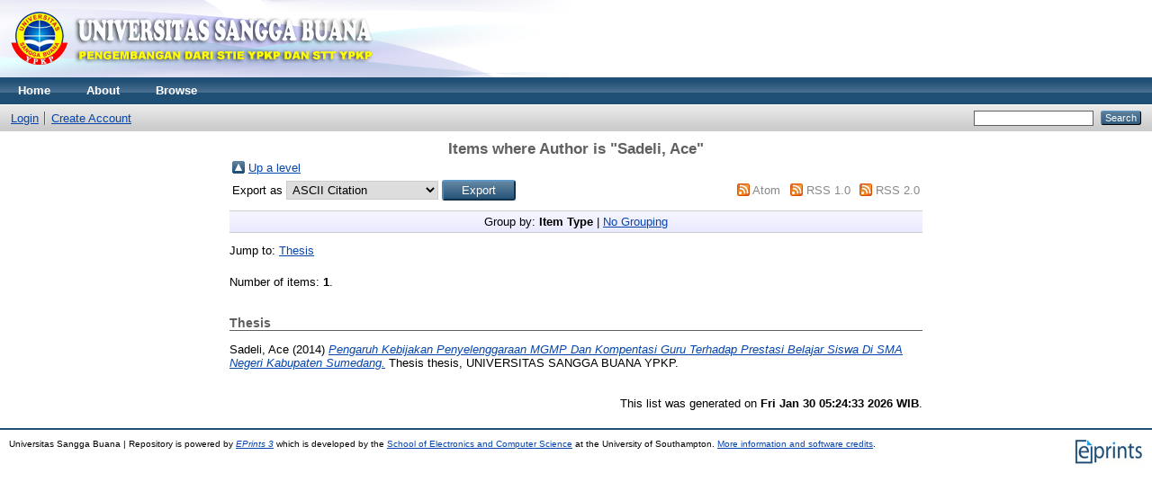

--- FILE ---
content_type: text/html; charset=utf-8
request_url: http://repository.usbypkp.ac.id/view/creators/Sadeli=3AAce=3A=3A.html
body_size: 2409
content:
<!DOCTYPE html PUBLIC "-//W3C//DTD XHTML 1.0 Transitional//EN" "http://www.w3.org/TR/xhtml1/DTD/xhtml1-transitional.dtd">
<html xmlns="http://www.w3.org/1999/xhtml">
  <head>
    <meta http-equiv="X-UA-Compatible" content="IE=edge" />
    <title>Items where Author is "Sadeli, Ace" - Universitas Sangga Buana | Repository</title>
    <link rel="icon" href="/favicon.ico" type="image/x-icon" />
    <link rel="shortcut icon" href="/favicon.ico" type="image/x-icon" />
    <link rel="Top" href="https://repository.usbypkp.ac.id/" />
    <link rel="Sword" href="https://repository.usbypkp.ac.id/sword-app/servicedocument" />
    <link rel="SwordDeposit" href="https://repository.usbypkp.ac.id/id/contents" />
    <link rel="Search" type="text/html" href="http://repository.usbypkp.ac.id/cgi/search" />
    <link rel="Search" type="application/opensearchdescription+xml" href="http://repository.usbypkp.ac.id/cgi/opensearchdescription" title="Universitas Sangga Buana | Repository" />
    <script type="text/javascript">
// <![CDATA[
var eprints_http_root = "http:\/\/repository.usbypkp.ac.id";
var eprints_http_cgiroot = "http:\/\/repository.usbypkp.ac.id\/cgi";
var eprints_oai_archive_id = "repository.usbypkp.ac.id";
var eprints_logged_in = false;
// ]]></script>
    <style type="text/css">.ep_logged_in { display: none }</style>
    <link rel="stylesheet" type="text/css" href="/style/auto-3.3.16.css" />
    <script type="text/javascript" src="/javascript/auto-3.3.16.js"><!--padder--></script>
    <!--[if lte IE 6]>
        <link rel="stylesheet" type="text/css" href="/style/ie6.css" />
   <![endif]-->
    <meta name="Generator" content="EPrints 3.3.16" />
    <meta http-equiv="Content-Type" content="text/html; charset=UTF-8" />
    <meta http-equiv="Content-Language" content="en" />
    
  </head>
  <body>
    
    <div class="ep_tm_header ep_noprint">
      <div class="ep_tm_site_logo">
        <a href="https://repository.usbypkp.ac.id/" title="Universitas Sangga Buana | Repository">
          <img alt="Universitas Sangga Buana | Repository" src="/images/sitelogousbypkp.png" />
        </a>
      </div>
      <ul class="ep_tm_menu">
        <li>
          <a href="https://repository.usbypkp.ac.id">
            Home
          </a>
        </li>
        <li>
          <a href="https://repository.usbypkp.ac.id/information.html">
            About
          </a>
        </li>
        <li>
          <a href="https://repository.usbypkp.ac.id/view/" menu="ep_tm_menu_browse">
            Browse
          </a>
          <ul id="ep_tm_menu_browse" style="display:none;">
            <li>
              <a href="https://repository.usbypkp.ac.id/view/year/">
                Browse by 
                Year
              </a>
            </li>
            <li>
              <a href="https://repository.usbypkp.ac.id/view/subjects/">
                Browse by 
                Subject
              </a>
            </li>
            <li>
              <a href="https://repository.usbypkp.ac.id/view/divisions/">
                Browse by 
                Division
              </a>
            </li>
            <li>
              <a href="https://repository.usbypkp.ac.id/view/creators/">
                Browse by 
                Author
              </a>
            </li>
          </ul>
        </li>
      </ul>
      <table class="ep_tm_searchbar">
        <tr>
          <td align="left">
            <ul class="ep_tm_key_tools" id="ep_tm_menu_tools"><li><a href="https://repository.usbypkp.ac.id/cgi/users/home">Login</a></li><li><a href="/cgi/register">Create Account</a></li></ul>
          </td>
          <td align="right" style="white-space: nowrap">
            
            <form method="get" accept-charset="utf-8" action="https://repository.usbypkp.ac.id/cgi/search" style="display:inline">
              <input class="ep_tm_searchbarbox" size="20" type="text" name="q" />
              <input class="ep_tm_searchbarbutton" value="Search" type="submit" name="_action_search" />
              <input type="hidden" name="_action_search" value="Search" />
              <input type="hidden" name="_order" value="bytitle" />
              <input type="hidden" name="basic_srchtype" value="ALL" />
              <input type="hidden" name="_satisfyall" value="ALL" />
            </form>
          </td>
        </tr>
      </table>
    </div>
    <div>
      <div class="ep_tm_page_content">
        <h1 class="ep_tm_pagetitle">
          Items where Author is "<span class="person_name">Sadeli, Ace</span>"
        </h1>
        <table><tr><td><a href="./"><img src="/style/images/multi_up.png" border="0" /></a></td><td><a href="./">Up a level</a></td></tr></table><form method="get" accept-charset="utf-8" action="http://repository.usbypkp.ac.id/cgi/exportview">
<table width="100%"><tr>
  <td align="left">Export as <select name="format"><option value="Text">ASCII Citation</option><option value="BibTeX">BibTeX</option><option value="DC">Dublin Core</option><option value="XML">EP3 XML</option><option value="EndNote">EndNote</option><option value="HTML">HTML Citation</option><option value="JSON">JSON</option><option value="METS">METS</option><option value="CSV">Multiline CSV</option><option value="Ids">Object IDs</option><option value="ContextObject">OpenURL ContextObject</option><option value="RDFNT">RDF+N-Triples</option><option value="RDFN3">RDF+N3</option><option value="RDFXML">RDF+XML</option><option value="Refer">Refer</option><option value="RIS">Reference Manager</option></select><input type="submit" value="Export" class="ep_form_action_button" name="_action_export_redir" /><input name="view" id="view" value="creators" type="hidden" /><input name="values" id="values" value="Sadeli=3AAce=3A=3A" type="hidden" /></td>
  <td align="right"> <span class="ep_search_feed"><a href="http://repository.usbypkp.ac.id/cgi/exportview/creators/Sadeli=3AAce=3A=3A/Atom/Sadeli=3AAce=3A=3A.xml"><img src="/style/images/feed-icon-14x14.png" alt="[feed]" border="0" /></a> <a href="http://repository.usbypkp.ac.id/cgi/exportview/creators/Sadeli=3AAce=3A=3A/Atom/Sadeli=3AAce=3A=3A.xml">Atom</a></span> <span class="ep_search_feed"><a href="http://repository.usbypkp.ac.id/cgi/exportview/creators/Sadeli=3AAce=3A=3A/RSS/Sadeli=3AAce=3A=3A.rss"><img src="/style/images/feed-icon-14x14.png" alt="[feed]" border="0" /></a> <a href="http://repository.usbypkp.ac.id/cgi/exportview/creators/Sadeli=3AAce=3A=3A/RSS/Sadeli=3AAce=3A=3A.rss">RSS 1.0</a></span> <span class="ep_search_feed"><a href="http://repository.usbypkp.ac.id/cgi/exportview/creators/Sadeli=3AAce=3A=3A/RSS2/Sadeli=3AAce=3A=3A.xml"><img src="/style/images/feed-icon-14x14.png" alt="[feed]" border="0" /></a> <a href="http://repository.usbypkp.ac.id/cgi/exportview/creators/Sadeli=3AAce=3A=3A/RSS2/Sadeli=3AAce=3A=3A.xml">RSS 2.0</a></span></td>
</tr>
<tr>
  <td align="left" colspan="2">
    
  </td>
</tr>
</table>

</form><div class="ep_view_page ep_view_page_view_creators"><div class="ep_view_group_by">Group by: <span class="ep_view_group_by_current">Item Type</span> | <a href="Sadeli=3AAce=3A=3A.default.html">No Grouping</a></div><div class="ep_view_jump ep_view_creators_type_jump"><div class="ep_view_jump_to">Jump to: <a href="#group_thesis">Thesis</a></div></div><div class="ep_view_blurb">Number of items: <strong>1</strong>.</div><a name="group_thesis"></a><h2>Thesis</h2><p>


    <span class="person_name">Sadeli, Ace</span>
  

(2014)

<a href="https://repository.usbypkp.ac.id/2356/"><em>Pengaruh Kebijakan Penyelenggaraan MGMP Dan Kompentasi Guru Terhadap Prestasi Belajar Siswa Di SMA Negeri Kabupaten Sumedang.</em></a>


    Thesis thesis, UNIVERSITAS SANGGA BUANA YPKP.
  



</p><div class="ep_view_timestamp">This list was generated on <strong>Fri Jan 30 05:24:33 2026 WIB</strong>.</div></div>
      </div>
    </div>
    <div class="ep_tm_footer ep_noprint">
      <div class="ep_tm_eprints_logo">
        <a href="http://eprints.org/software/">
          <img alt="EPrints Logo" src="/images/eprintslogo.gif" />
        </a>
      </div>
      <div>Universitas Sangga Buana | Repository is powered by <em><a href="http://eprints.org/software/">EPrints 3</a></em> which is developed by the <a href="http://www.ecs.soton.ac.uk/">School of Electronics and Computer Science</a> at the University of Southampton. <a href="https://repository.usbypkp.ac.id/eprints/">More information and software credits</a>.</div>
    </div>
  </body>
</html>